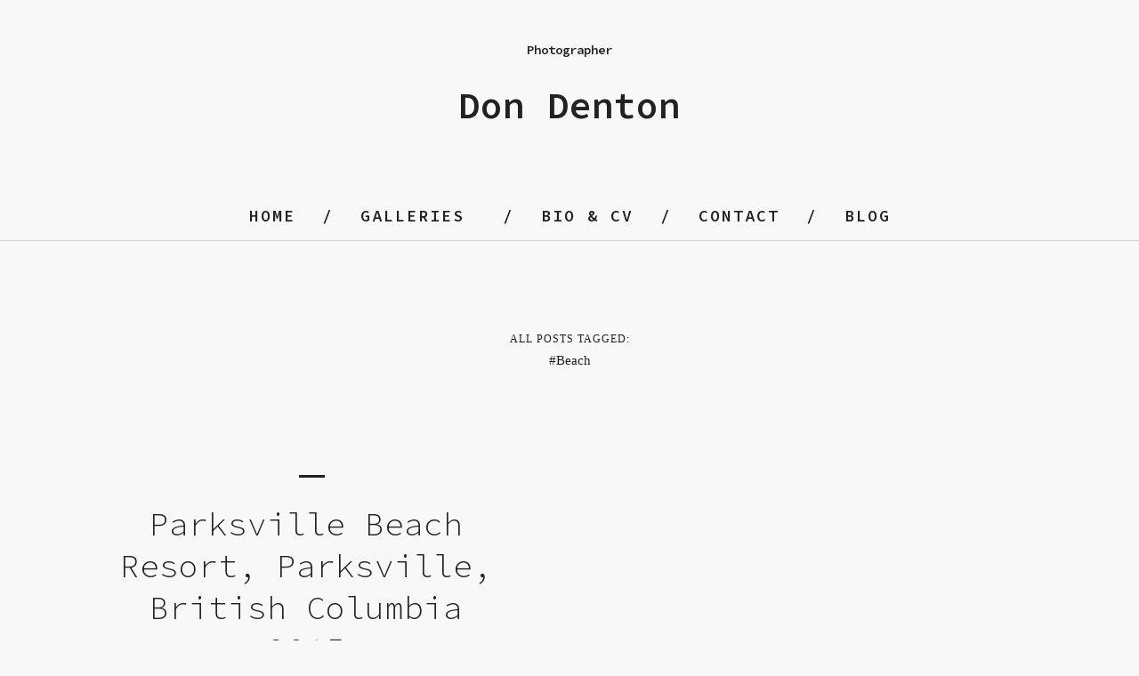

--- FILE ---
content_type: text/css
request_url: https://dondenton.ca/wp-content/themes/blackwalnut/style.css?ver=20150206
body_size: 74866
content:
/*
Theme Name: Black Walnut
Theme URI: https://www.elmastudio.de/en/themes/blackwalnut/
Author: Elmastudio
Author URI: https://www.elmastudio.de/en/
Description: Black Walnut is a fresh, responsive, minimal Business WordPress theme. The page templates for the front page, an About page, a Menu, Testimonials and Contact page as well as the beautiful, minimal two-column blog layout make Black Walnut the perfect little theme for small businesses like cafés, restaurants, yoga schools or freelancer businesses.
Version: 1.0.5
License: GNU General Public License v2 or later
License URI: https://www.gnu.org/licenses/gpl-2.0.html
Tags: one-column, two-columns, custom-background, custom-header, custom-menu, editor-style, featured-images, sticky-post, translation-ready
Text Domain: blackwalnut
*/

/*--------------------------------------------------------------
Table of Contents:
----------------------------------------------------------------
1.0  - Reset
2.0  - General Styles
3.0  - Links + Colors
4.0  - Header
5.0  - Posts
	5.1 - Single Posts
	5.2 - Comments
6.0  - Pagination + Infinite Scroll
7.0  - Standard, Centered and Full-Width Page
8.0  - Archives / Search Results / 404
9.0  - Front Page Templates
10.0 - Menu Page Template & Testimonials Page
11.0 - Widgets
12.0 - Footer
13.0 - Plugins + Jetpack Styles
14.0 - Shortcodes
15.0 - Editor Blocks
16.0 - Media Queries

--------------------------------------------------------------*/


/*-----------------------------------------------------------------------------------*/
/*	1.0 Reset
/*-----------------------------------------------------------------------------------*/
html, body, div, span, applet, object, iframe, h1, h2, h3, h4, h5, h6, p, blockquote, pre, a, abbr, acronym, address, big, cite, code, del, dfn, em, img, ins, kbd, q, s, samp, small, strike, strong, sub, sup, tt, var, b, u, i, center, dl, dt, dd, ol, ul, li, fieldset, form, label, legend, table, caption, tbody, tfoot, thead, tr, th, td, article, aside, canvas, details, embed, figure, figcaption, footer, header, hgroup, menu, nav, output, ruby, section, summary, time, mark, audio, video {margin: 0; padding: 0; border: 0; font-size: 100%; vertical-align: baseline;}
article, aside, details, figcaption, figure, footer, header, hgroup, nav, section { display: block; }
audio, canvas, video { display: inline-block; *display: inline; *zoom: 1; }
audio:not([controls]) { display: none; }
[hidden] { display: none; }
html { font-size: 100%; overflow-y: scroll; -webkit-text-size-adjust: 100%; -ms-text-size-adjust: 100%; }
figure { margin: 10% 0; }
figcaption { text-align: center; }
img { border: 0; -ms-interpolation-mode: bicubic;}
a:hover, a:active, a:focus { outline: none; -moz-outline-style: none;}
input {-webkit-border-radius:0; border-radius:0;}
::-webkit-input-placeholder {color: #222222;}
:-moz-placeholder {color: #222222;}
::-moz-placeholder {color: #222222;}
:-ms-input-placeholder {color: #222222;}
*, *:before, *:after {-webkit-box-sizing: border-box; -moz-box-sizing: border-box; box-sizing: border-box;}
::selection {background: #d1eded; /* WebKit/Blink Browsers */}
::-moz-selection {background: #d1eded; /* Gecko Browsers */}

/* Clearfix */
.clearfix:after, .sharedaddy:after {clear:both; content:' '; display:block; font-size:0; line-height:0; visibility:hidden; width:0; height:0; }
.cf:before, .cf:after {content: " "; /* 1 */ display: table; /* 2 */}
.cf:after {clear: both;}
/**
 * For IE 6/7 only
 * Include this rule to trigger hasLayout and contain floats.
 */
.cf {*zoom: 1;}


/*-----------------------------------------------------------------------------------*/
/*	2.0 General Styles
/*-----------------------------------------------------------------------------------*/
body {
	display: block;
	font-family: 'Times New Roman', Georgia, serif;
	color: #222222;
	background: #f8f8f8;
}
.wrap-all {
	position: relative;
	opacity: 0;
}
#masthead {
	position: relative;
	margin: 0 auto;
	max-width: 1200px;
	padding: 60px 0 0;
}
.main-container {
	padding: 50px 15px 80px;
	border-bottom: 1px solid rgba(0, 0, 0, 0.15);
}
#primary {
	margin: 0 auto;
	max-width: 1200px;
	clear: both;
}


/* --- Fonts --- */
.entry-content h1,
.entry-content h2,
.entry-content h3,
.entry-content h4,
.entry-content h5,
.entry-content h6,
.site-branding h1.site-title,
.site-branding p.site-title,
.entry-header h1.entry-title,
.entry-header h2.entry-title,
p.site-description,
#site-nav,
.nav-wrap,
#infinite-handle span,
.comment-details .comment-author,
#comments #respond,
input[type="button"],
input[type="submit"],
.front-one-slogan,
.front-two-slogan,
.bw-custom-page .entry-content h2,
.bw-custom-page .entry-content h3,
blockquote cite,
.contact-form label,
.entry-content blockquote.big,
.entry-content p.pull-left,
.entry-content p.pull-right {
	font-family: 'Source Code Pro', mono;
}
.entry-details,
#comments h3.comments-title,
.comment-time,
.comment-edit,
#comments .nopassword,
#comments p.nocomments,
.bw-custom-page .entry-content p.intro {
	font-family: 'Playfair Display', serif;
}
.entry-details,
#comments h3.comments-title,
.bw-custom-page .entry-content p.intro,
.bw-menu .entry-content h3 {
	font-size: 14px;
	font-size: 0.875rem;
	text-transform: uppercase;
	letter-spacing: 2px;
}
.entry-details,
#comments h3.comments-title,
.bw-custom-page .entry-content p.intro {
	font-style: italic;
}
.comment-details .comment-time,
.comment-details .comment-edit,
#comments .nopassword,
#comments p.nocomments {
	font-style: italic;
	text-transform: uppercase;
	letter-spacing: 2px;
}

/* --- Headings --- */
h1, h2, h3, h4, h5, h6 {
	font-weight: normal;
}
h1 {
	margin: 46px 0 15px;
	font-size: 22px;
	font-size:  1.375rem;
}
h2 {
	margin: 46px 0 12px;
	font-size: 22px;
	font-size: 1.375rem;
	line-height: 1.35;
}
h3 {
	margin: 38px 0 10px;
	font-size: 20px;
	font-size: 1.25rem;
	line-height: 1.4;
}
h4 {
	margin: 30px 0 10px;
	font-size: 18px;
	font-size: 1.125rem;
	line-height: 1.4;
}
h5 {
	margin: 24px 0 8px;
	font-size: 16px;
	font-size: 1rem;
}
h6 {
	margin: 24px 0 8px;
	font-size: 14px;
	font-size: 0.875rem;
}

/* --- Text Elements --- */
h1, h2, h3, h4, h5, h6,
.entry-content,
.page-content,
.comment-content {
	word-wrap: break-word;
}
.entry-content p,
.entry-content p.standard-text,
.entry-content ul,
.entry-content ol,
#comments .comment-text p,
#comments .comment-reply,
.wide-content,
.intro-wrap {
	font-size: 15px;
	font-size: 0.9375rem;
	line-height: 2.2;
}
p {
	margin-bottom: 24px;
}
.entry-content p:last-child {
	margin-bottom: 0;
}
.entry-content blockquote p:last-child  {
	margin-bottom: 24px;
}
ul, ol {
	margin: 0 0 24px 0;
	padding-left: 40px;
	list-style-position: inside;
}
.blog .post .entry-content ul,
.blog .post .entry-content ol {
	text-align: left;
}
ul {
	list-style: square;
}
ol {
	list-style: decimal;
}
li > ul,
li > ol {
	margin-bottom: 0;
	margin-left: 0;
}
.entry-content ul,
.entry-content ol {
	padding-left: 50px;
}
.entry-content ul li,
.entry-content ol li,
#comments ul li,
#comments ol li  {
	margin-bottom: 4px;
	list-style-position: outside;
}
.entry-content ul ul li:last-child,
.entry-content ol ol li:last-child,
#comments ul ul li:last-child,
#comments ol ol li:last-child {
	margin-bottom: 0;
}
.entry-content ul ul,
.entry-content ol ol,
#comments ul ul,
#comments ol ol {
	padding-left: 25px;
}
b, strong {
	font-weight: bold;
}
dfn, em, i {
	font-style: italic;
}
s, strike, del {
	text-decoration: line-through;
}
address {
	margin: 0 0 24px;
	font-size: 16px;
	font-size: 1rem;
	line-height: 1.6;
}
pre {
	max-width: 100%;
	margin-bottom: 24px;
	padding: 20px;
	overflow: auto;
	background: #ededed;
	font-family:  Consolas, Monaco, monospace;
	font-size: 12px;
	font-size: 0.75rem;
	line-height: 1.7;
	text-align: left;
	color: #555;
}
code, kbd, tt, var {
	font-family: Consolas, Monaco, monospace;
	font-size: 13px;
	font-size: 0.8125rem;
}
abbr, acronym {
	border-bottom: 1px dotted #666;
	cursor: help;
}
mark, ins {
	background: #d1eded;
	text-decoration: none;
}
sup,
sub {
	position: relative;
	vertical-align: baseline;
	height: 0;
	font-size: 75%;
	line-height: 0;
}
sup {
	bottom: 1ex;
}
sub {
	top: .5ex;
}
small {
	font-size: 75%;
}
big {
	font-size: 125%;
}
figure {
	margin: 0;
}
img {
	max-width: 100%; /* Adhere to container width. */
	height: auto; /* Make sure images are scaled correctly. */
}
dl {
	text-align: left;
}
dt {
	padding-bottom: 4px;
	font-weight: bold;
}
dd {
	margin: 0 0 20px;
}
dl dt {
	font-weight: bold;
	color: #162626;
}
dl dd {
	margin: 0 0 20px;
	font-size: 15px;
	font-size: 0.9375rem;
	line-height:1.6;
}
.wp-smiley {
	border: 0;
	margin-bottom: 0;
	margin-top: 0;
	padding: 0;
}

/* --- Tables --- */
table {
	width: 100%;
	margin: 0 0 40px;
	border-collapse: collapse;
	border-spacing: 0;
	border-bottom: 1px solid #ccc;
	line-height: 2;
	font-size: 15px;
	font-size: 0.9375rem;
	text-align: left;
}
table td {
	padding: 6px 6px 6px 0;
	border-top: 1px solid #ccc;
}
table caption {
	margin: 40px 0;
}
table th {
	padding: 6px 6px 6px 0;
	text-align:left;
	font-weight: bold;
}

/* --- after / before --- */
.single-post .entry-header .entry-comments:before,
.entry-edit:before,
#comments ul.comment-meta a.comment-edit-link:before {
	display: inline;
	content: '\2014';
	padding: 0 2px 0 0;
}

/* --- Alignment --- */
.alignleft,
.alignright {
	display: block;
}
.alignleft {
	margin: 5px 45px 5px 0;
	float: left;
}
.alignright {
	margin: 5px 0 0 30px;
	float: right;
}
.aligncenter {
	display: block;
	margin-left: auto;
	margin-right: auto;
	clear: both;
}
img.alignleft,
img.alignright {
	margin-top:10px;
	margin-bottom:20px;
}

/* --- Forms --- */
input,
textarea {
	padding: 5px 2%;
	border: 1px solid #ccc;
	background: #fff;
	color: #222;
	font-family: 'Times New Roman', Georgia, serif;
	font-size: 15px;
	font-size: 0.9375rem;
	line-height: 1.8;
}
form label {
	display: inline-block;
	margin: 0 0 4px;
	font-size: 14px;
	font-size: 0.875rem;
	font-weight: 600;
}
input:focus,
input:active,
textarea:focus,
textarea:active {
	border: 1px solid #222;
	outline: none;
}

/* --- Buttons --- */
input[type="button"],
input[type="submit"] {
	margin: 25px 0 10px;
	padding: 9px 20px;
	background: #222;
	color: #cbcbcb;
	border: none;
	font-size: 14px;
	font-size: 0.875rem;
	text-transform: uppercase;
	letter-spacing: 2px;
	cursor: pointer;
	-webkit-appearance: none;
}
input[type="button"]:hover,
input[type="submit"]:hover,
.widget_blog_subscription input[type="submit"]:hover {
	background: #222;
}


/*-----------------------------------------------------------------------------------*/
/*	3.0 Links + Colors
/*-----------------------------------------------------------------------------------*/
a {
	color: #222222;
	text-decoration: none;
}
.entry-content a,
.comment-details .comment-author a,
#colophon a:hover,
#colophon .textwidget a,
.intro-wrap a,
.more-info-btn span,
a.comment-reply-link,
.front-two-slogan a {
	border-bottom: 1px solid #222222;
}
.entry-content a:hover,
.comment-details .comment-author a:hover,
#colophon .textwidget a:hover,
.intro-wrap a:hover,
.entry-content .blue a:hover,
.entry-content .red a:hover,
.entry-content .green a:hover,
.more-info-btn:hover span,
a.comment-reply-link:hover {
	border-bottom: 1px solid rgba(0, 0, 0, 0.15);
}
#colophon .menu-social-one-container a:hover,
#colophon .menu-social-two-container a:hover,
#colophon .menu-social-three-container a:hover {
	border-bottom: none;
}
.entry-header a,
.front-two-slogan a,
.front-one-slogan p a,
h1 a,
h2 a,
h3 a {
	color: #222222;
}
.front-two-slogan a:hover {
	opacity: 0.5;
}

/* --- Special Font Colors --- */
.blue {color: #35a8c7;}
.green {color: #76a35b;}
.red {color: #d85c56;}
.entry-content .blue a {color: #35a8c7; border-bottom: 1px solid #35a8c7;}
.entry-content .green a {color: #76a35b; border-bottom: 1px solid #35a8c7;}
.entry-content .red a {color: #d85c56; border-bottom: 1px solid #d85c56;}


/*-----------------------------------------------------------------------------------*/
/*	4.0 Header
/*-----------------------------------------------------------------------------------*/
.site-branding-wrap {
	padding: 0 15px;
}
.site-branding {
	margin: 0 auto;
	max-width: 350px;
	text-align: center;
	word-break: break-word;
	-ms-word-break: break-all;
		-webkit-hyphens: auto;
			 -moz-hyphens: auto;
				-ms-hyphens: auto;
						hyphens: auto;
}
.site-branding h1.site-title,
.site-branding p.site-title {
	display: inline-block;
	margin: 0;
	padding: 0;
	font-weight: 600;
}
.site-branding p.site-title,
.site-branding h1.site-title {
	font-size: 54px;
	line-height: 1.05;
}
.site-branding p.site-title a,
.site-branding h1.site-title a {
	color: #222;
}
p.site-description {
	margin: 0;
	padding: 0 0 15px;
	font-size: 14px;
	font-size: 0.875rem;
	line-height: 1.6;
	font-weight: 600;
	display: block;
}

/* --- Custom Logo --- */
.title-logo {
	padding: 17px 0 0 0;
}

/* --- Mobile Menu --- */
#mobilenav-open,
#mobilenav-close {
	display: block;
	position: absolute;
	width: 35px;
	height: 35px;
	background: #222;
	cursor: pointer;
}
#mobilenav-open {
	top: 15px;
	right: 15px;
}
#mobilenav-close {
	top: 0;
	right: 0;
	width: 40px;
	height: 40px;
}
#mobilenav-open span,
#mobilenav-close span {
	display: none;
}
#mobilenav-open:after,
#mobilenav-close:after {
	position: absolute;
	top: 0;
	left: 0;
	right: 0;
	display: inline-block;
	-webkit-font-smoothing: antialiased;
	font: normal 18px/1 'Genericons';
	line-height: 1;
	color: #fff;
	vertical-align: top;
	width: 100%;
	text-align: center;
}
#mobilenav-open:after {
	content: '\f419';
	padding: 8px 0 0 0;
}
#mobilenav-close:after {
	content: '\f406';
	padding: 13px 5px 0 0;
}

/* --- Main Menu + Header Top Menu --- */
.sticky-element .sticky-anchor {
	display: none !important;
}
#site-nav {
	display: none;
	background: #222;
	width: 290px;
	margin: 0 15px;
	padding: 45px 0 12px;
	border-bottom: 1px solid rgba(0, 0, 0, 0.15);
	position: absolute;
	top:15px;
	right: 0;
	z-index: 100000;
	text-align: center;
}
.nav-open #site-nav {
	display: block;
}
.front-two-wrap.cf {
	z-index: 100;
}
#site-nav ul {
	list-style: none;
	display: block;
	padding: 0;
	margin: 0;
}
#site-nav ul ul {
	margin: 12px 0;
	padding: 10px 0;
	background: #333;
}
#site-nav ul ul ul {
	margin: 0;
	padding: 0;
}
#site-nav ul li {
	display: block;
	padding: 0;
	font-size: 14px;
	font-size: 0.875rem;
	line-height: 1.4;
	text-transform: uppercase;
	letter-spacing: 2px;
}
#site-nav ul li a {
	display: block;
	color: #ccc;
	padding: 12px 10px;
}
#site-nav ul li a:hover {
	color: #fff;
}
#site-nav ul ul li a {
	padding: 6px 10px;
}
#site-nav ul ul li {
	text-transform: none;
	letter-spacing: 0;
}

/* --- Main Nav Search --- */
label.screen-reader-text,
input#searchsubmit {
	display: none;
}
.searchbox {
	height: 53px;
	border-top: 1px solid rgba(0, 0, 0, 0.15);
}
.searchbox input.search-field {
	width: 100%;
	height: 53px;
	font-size: 14px;
	font-size: 0.875rem;
	line-height: 1.4;
}
.searchbox input.search-field,
.searchbox input.search-field:hover,
.searchbox input.search-field:active,
.searchbox input.search-field:focus {
	background: #f2f2f2;
	border: none;
}


/*-----------------------------------------------------------------------------------*/
/*	5.0 Posts
/*-----------------------------------------------------------------------------------*/
.site-content .post {
	position: relative;
	display: block;
	max-width: 100%;
	padding-bottom: 80px;
}
.site-content .post:before {
	content: "\00a0";
	position: absolute;
	width: 7%;
	height: 3px;
	line-height: 1px;
	border-top: 3px solid #222;
	top: 0;
	left: 47.5%;
	z-index: 1;
}
.site-content .entry-thumbnail img.wp-post-img {
	line-height: 0;
}
.sticky {
}
.blog .post .entry-content,
.archive .post .entry-content {
	text-align: center;
}

/* --- Post Thumbnails --- */
.entry-thumbnail {
	padding-bottom: 32px;
	line-height: 0;
}

/* --- Post Header --- */
.site-content .entry-header {
	display: block;
	text-align: center;
	padding: 32px 0 38px;
}
.single-format-quote .format-quote .entry-header {
	padding-bottom: 38px;
}
.entry-header h1.entry-title,
.entry-header h2.entry-title,
.bw-custom-page .entry-content h2 {
	display: block;
	margin: 0;
	padding: 0;
	font-size: 24px;
	font-size: 1.5rem;
	line-height: 1.32;
	font-weight: 300;
	word-wrap: break-word;
}

/* --- Post Details + Post Meta --- */
.entry-details {
	display: block;
	position: relative;
	padding: 10px 0 0 0;
}
.entry-date,
.entry-comments,
.entry-edit {
	display: inline-block;
}

/* --- Post Pagination --- */
.page-link {
	display: block;
	padding: 15px 0;
	clear: both;
	font-size: 14px;
	font-size: 0.875rem;
	word-spacing:18px;
}
.page-link a {
	display: inline-block;
	text-decoration: none;
	margin-bottom: 8px;
}


/*-----------------------------------------------------------------------------------*/
/*	5.1 Single Posts
/*-----------------------------------------------------------------------------------*/

.single-post .site-content .post,
.page-template-default .site-content .page,
.bw-contact .site-content .page,
.error404 .site-content .page {
	padding: 0;
}
.single-post .site-content .post:before,
.bw-contact .site-content .page:before,
.error404 .site-content .page:before {
	left: 0;
}
.single-post .site-content .entry-header,
.bw-contact .site-content .entry-header,
.error404 .site-content .entry-header {
	text-align: left;
	padding: 32px 0 70px;
}

.content-wrap {
	max-width: 1200px;
	margin: 0 auto;
}

/* --- Typography --- */
.single-post .entry-content p,
.single-post .entry-content p.standard-text,
.single-post .entry-content ul,
.single-post .entry-content ol,
.page .entry-content p,
.page .entry-content ul,
.page .entry-content ol {
	font-size: 16px;
	font-size: 1rem;
	line-height: 2.06;
}
p.justify {
	text-align: justify;
}
.entry-content blockquote {
	position: relative;
	text-align: center;
	margin: 30px 0;
}
.single-post .entry-content blockquote {
	text-align: left;
}
.format-quote .entry-content blockquote {
	margin: 0;
}
.entry-content blockquote p,
.single-post .entry-content blockquote p,
blockquote.quote-text p {
	font-size: 20px;
	font-size: 1.25rem;
	line-height: 1.9;
	font-style: normal;
}
blockquote.quote-text p {
	margin: 0;
	line-height: 1.7;
}
.entry-content blockquote cite,
#comments blockquote cite,
blockquote.quote-text cite {
	font-size: 14px;
	font-size: 0.875rem;
	font-style: normal;
	display: block;
	padding-top: 20px;
	text-transform: uppercase;
	letter-spacing: 2px;
}
blockquote.quote-text cite {
	padding-top: 8px;
	font-size: 12px;
	font-size: 0.75rem;
}
.entry-content blockquote.big {
	max-width: 500px;
	margin-left: auto;
	margin-right: auto;
	padding: 30px 0 6px;
}
.entry-content blockquote.big p {
	font-style: normal;
	font-weight: 300;
	line-height: 1.8;
	text-align: center;
}
.entry-content blockquote.big cite {
	font-weight: normal;
}
.post .entry-content blockquote.big p {
	font-size: 20px;
	font-size: 1.25rem;
}
.page .entry-content blockquote.big p {
	font-size: 22px;
	font-size: 1.375rem;
}
.entry-content p.pull-left,
.entry-content p.pull-right {
	margin-bottom: 24px;
	font-size: 15px;
	font-size: 0.9375rem;
	line-height: 1.8;
}
.entry-content p.pull-right {
	text-align: right;
}
.entry-content p.note {
	max-width: 780px;
	margin: 0 auto;
	text-align: center;
}
.entry-content p.intro {
	font-size: 18px;
	font-size: 1.125rem;
	line-height: 1.75;
}
.bw-centered .entry-content p.intro {
	font-size: 20px;
	font-size: 1.25rem;
	line-height: 1.8;
}
.uppercase {
	text-transform: uppercase;
	letter-spacing: 2px;
}

/* --- Images / Video --- */
img {
	max-width: 100%;
	height: auto;
}
a[rel~="attachment"],
a[href$=jpg],
a[href$=jpeg],
a[href$=jpe],
a[href$=png],
a[href$=gif]{
		border-bottom: none !important;
}
img.wp-post-image {
	padding: 0;
}
img.img-border {
	max-width:98.1%;
	padding:5px;
	background:#fff;
	border:1px solid rgba(0, 0, 0, 0.15);
}
.widget img {
	max-width:100%;
	height:auto;
}
.wp-caption.alignnone {
	margin: 0;
}
.wp-caption {
	max-width: 100%;
}
img#wpstats {
	display: none;
}
.entry-content .wp-caption {
	padding: 0 0 24px;
}
.format-image .entry-content .wp-caption {
	padding: 0;
}
.wp-caption-text,
.widget p.wp-caption-text,
gallery .gallery-item .gallery-caption,
.single .gallery .gallery-item .gallery-caption {
	padding: 15px 2px 0;
	font-size: 15px;
	font-size: 0.9375rem;
	line-height: 1.35;
	font-style: italic;
	text-align: center;
}
.entry-content p.wp-caption-text {
	padding-top: 20px;
}
.entry-content .alignleft p.wp-caption-text {
	text-align: left;
}
.entry-content .alignright p.wp-caption-text {
	text-align: right;
	margin-right: 6px;
}
embed,
iframe,
object,
video {
	max-width:100%;
}
.entry-content .twitter-tweet-rendered {
	max-width: 100% !important; /* Override the Twitter embed fixed width */
}

/* --- Image Galleries --- */
.gallery {
	clear: both;
	overflow: hidden;
}
.gallery .gallery-item {
	float: left;
	margin-top: 0;
	margin-bottom: 6px;
	text-align: center;
	width: 33.3%;
}
.gallery .gallery-item a {
	border-bottom: none;
}
.gallery-columns-2 .gallery-item {
	width: 50%;
}
.gallery-columns-2 .gallery-item:nth-of-type(odd),
.gallery-columns-3 .gallery-item:nth-of-type(3n+1) {
	padding-right: 1.4%;
}
.gallery-columns-2 .gallery-item:nth-of-type(even),
.gallery-columns-3 .gallery-item:nth-of-type(3n+3) {
	padding-left: 1.4%;
}
.gallery-columns-3 .gallery-item:nth-of-type(3n+2) {
	padding-left: 0.7%;
	padding-right: 0.7%;
}
.gallery-columns-4 .gallery-item {
	width: 25%;
}
.gallery-columns-5 .gallery-item {
	width: 20%;
}
.gallery-columns-6 .gallery-item {
	width: 16.6%;
}
.gallery-columns-7 .gallery-item {
	width: 14%;
}
.gallery-columns-8 .gallery-item {
	width: 12.5%;
}
.gallery-columns-9 .gallery-item {
	width: 11%;
}
.gallery-columns-2 .attachment-medium {
	max-width: 92%;
	height: auto;
}
.gallery-columns-4 .attachment-thumbnail,
.gallery-columns-5 .attachment-thumbnail,
.gallery-columns-6 .attachment-thumbnail {
	max-width: 93%;
	height: auto;
}
.gallery-columns-7 .attachment-thumbnail,
.gallery-columns-8 .attachment-thumbnail,
.gallery-columns-9 .attachment-thumbnail {
	max-width: 94%;
	height: auto;
}
.gallery dl, .gallery dt {
	margin: 0;
}
.gallery br+br {
	display: none;
}
.gallery .gallery-item img {
	width: 100%;
	height: auto;
}
.gallery .gallery-item .gallery-caption {
	display: none;
	margin: 2px 2px 24px;
	padding: 0;
}
.single .gallery .gallery-item .gallery-caption {
	display: block;
}

/* --- Entry Meta --- */
.single-post .entry-meta {
	margin-top: 60px;
	padding-top: 50px;
	border-top: 1px solid rgba(0, 0, 0, 0.15);
	clear: both;
}
.entry-cats,
.entry-tags {
	width: 50%;
	float: left;
	display: inline-block;
	padding: 0 0 50px;
	font-size: 15px;
	font-size: 0.9375rem;
}
.entry-cats span,
.entry-tags span {
	display: block;
	padding: 0 0 15px;
	font-size: 12px;
	font-size: 0.75rem;
	text-transform: uppercase;
	letter-spacing: 2px;
}
.entry-cats a,
.entry-tags a {
	padding: 0 3px 0 0;
}
.entry-cats a:before,
.entry-tags a:before,
.archive-header h1.archive-title span:before {
	display: inline;
	content: '\0023';
	padding: 0;
	-webkit-font-smoothing: antialiased;
	vertical-align: top;
}

/* --- Author Box --- */
.single-post .authorbox {
	position: relative;
	border-top: 1px solid rgba(0, 0, 0, 0.15);
	padding: 55px 0;
	font-size: 15px;
	font-size: 0.9375rem;
	line-height: 2.2;
	clear: both;
}
.authorbox .author-info img.avatar {
	width: 45px;
	height: 45px;
	margin: 3px 20px 0 0;
	float: left;
}
.authorbox h3.author-name {
	margin: 0;
	padding: 0 0 5px;
	font-family: 'Times New Roman', Georgia, serif;
	font-size: 15px;
	font-size: 0.9375rem;
	font-weight: bold;
}
.authorbox p.author-description {
	margin: 0 0 0 65px;
}


/*-----------------------------------------------------------------------------------*/
/*	5.2 Comments
/*-----------------------------------------------------------------------------------*/
.comments-container {
	display: block;
	clear: both;
	float: none;
	border-top: 1px solid rgba(0, 0, 0, 0.15);
}
#comments,
#disqus_thread {
	position: relative;
	max-width: 100%;
	margin: 0 auto;
	padding: 55px 0 0 0;
}
#comments h3.comments-title,
#comments ol.commentlist,
#comments #respond {
	width: 100%;
}
#comments li.comment,
#comments li.pingback {
	overflow:hidden;
	margin: 0 0 77px;
	padding: 0;
}
#comments li.comment:last-of-type,
#comments li.pingback:last-of-type {
	margin: 0;
}
#comments li.comment ul.children {
	margin: 33px 0 0;
}
#comments .children .comment:last-child {
	margin: 0;
}
#comments h3.comments-title {
	margin: 0;
	padding: 0 0 50px;
}
#comments h3.comments-title span a {
	display: none;
	margin: 5px 0 0 0;
	font-size: 12px;
	font-size: 0.75rem;
	float: right;
	font-weight: normal;
}
#comments ol.commentlist {
		list-style: none;
		margin: 0;
		padding: 0;
}
.site-content ol.commentlist li {
	display: block;
	margin: 0;
	padding: 0;
}
#comments ul.children {
	margin: 0;
	padding: 0;
}

/* --- Comment Content --- */
#comments .comment-avatar {
	margin: 0;
	padding: 0 10px 0 0;
	line-height: 0;
	display: block;
	float: left;
}
#comments .comment-avatar img.avatar {
	width: 40px;
	height: 40px;
	margin:  0;
}
#comments .comment-details {
	position: relative;
	display: block;
	margin: 0;
}
.comment-details .comment-author {
	font-size: 14px;
	font-size: 0.875rem;
	line-height: 1.3;
	display: block;
	padding-bottom: 5px;
	font-weight: 600;
}
.comment-details .comment-time,
.comment-details .comment-edit {
	display: inline;
	font-size: 12px;
	font-size: 0.75rem;
}
.comment-details .comment-edit {
	padding-left: 5px;
}
#comments .comment-text {
	margin: 0;
	padding: 8px 0 0 0;
}
#comments .comment-text p {
	margin: 0 0 20px;
	padding: 0;
}
#comments .comment-text p:last-child {
	margin: 0;
}
#comments .comment-reply {
	position: relative;
	clear: both;
}
#comments p.comment-awaiting-moderation {
	display: inline-block;
	margin: 0 0 24px;
	padding: 1px 2px;
	background: #d6fce2;
	font-size: 13px;
	font-size: 0.8125rem;
	font-style: italic;
}
.bypostauthor {
}

/* --- Pingbacks --- */
#comments ol li.pingback span {
	font-size: 16px;
	font-size: 1rem;
	font-weight: bold;
}
#comments ol li.pingback p {
	margin:0;
}
#comments ol li.pingback a {
	font-size: 14px;
	font-size: 0.875rem;
	font-weight: normal;
}
#comments .pingback p.pingback-edit a {
	font-size: 12px;
	font-size: 0.75rem;
}

/* --- No Comments Info --- */
#comments .nopassword,
#comments p.nocomments {
	position: relative;
	margin: 30px 0 0;
	padding: 0;
	font-size: 12px;
	font-size: 0.75rem;
}

/* Comments Reply */
#comments #respond {
	margin: 0;
	padding: 40px 0 0;
	overflow: hidden;
	text-align: left;
}
#comments ol.commentlist #respond {
	margin: 0;
	padding-left: 0;
	padding-right: 0;
}
#comments #respond h3#reply-title {
	margin: 0;
	font-size: 14px;
	font-size: 0.875rem;
	text-transform: uppercase;
	font-weight: 600;
}
#comments #respond p.comment-notes,
#comments #respond p.logged-in-as {
	margin: 0 0 12px;
	padding: 5px 0 0;
	font-size: 12px;
	font-size: 0.75rem;
	font-weight: 600;
}
#respond a#cancel-comment-reply-link {
	margin: 2px 0 0 0;
	float:  right;
	font-size: 12px;
	font-size: 0.75rem;
	text-transform: none;
	font-weight: 600;
}
#commentform p.comment-form-author,
#commentform p.comment-form-email,
#commentform p.comment-form-url,
#commentform p.comment-form-comment {
	margin:0;
	padding: 15px 0 0;
}
#commentform p.comment-form-author,
#commentform p.comment-form-email,
#commentform p.comment-form-url,
#commentform p.comment-form-comment,
.contact-form div {
	float: none;
	clear: both;
	width: 100%;
}
#commentform p.form-allowed-tags {
	display: none;
}
#commentform input#author,
#commentform input#email,
#commentform input#url {
	display: block;
	width: 100%;
	padding: 7px 2%;
	font-size: 15px;
	font-size: 0.9375rem;
	line-height: 1.6;
	-webkit-appearance: none;
	outline-color: transparent;
	outline-style: none;
}
#commentform textarea#comment {
	width:100%;
}
#commentform p.form-submit {
	margin:0 0 8px;
	clear: both;
}
#commentform .comment-form-cookies-consent {
	padding-top: 20px;
}
.comment-form-cookies-consent label {
	display: inline;
	font-size: 12px;
	font-size: 0.75rem;
	font-weight: 600;
}
#wp-comment-cookies-consent {
	margin-right: 6px;
}
/*-----------------------------------------------------------------------------------*/
/*	6.0 Pagination + Infinite Scroll
/*-----------------------------------------------------------------------------------*/
.nav-wrap,
#infinite-handle {
	display: block;
	overflow: hidden;
	clear: both;
	margin: 0 auto;
	padding: 0;
	text-align: center;
	font-size: 16px;
	font-size: 1rem;
	text-transform: uppercase;
	letter-spacing: 2px;
}
#nav-below,
#nav-single,
#nav-comments {
	overflow: hidden;
	display: inline-block;
}
#nav-below {
	max-width: 400px;
}
#nav-comments {
	padding: 85px 0 0;
}
.nav-previous,
.nav-next {
	width: 180px;
}
.nav-next {
	margin: 0 0 0 10px;
	text-align: left;
	float: right;
}
.nav-previous {
	margin: 0 10px 0 0;
	text-align: right;
	float: left;
}
.nav-previous a,
.previous-image a {
	display: inline-block;
}
.separator {
	float: left;
	letter-spacing: 0;
}

.single-post .nav-wrap {
	padding: 60px 0 0 0;
}
.single-post .nav-previous,
.single-post .nav-next {
	width: auto;
}


/*-----------------------------------------------------------------------------------*/
/*	7.0 Standard, Centered and Full-Width Page
/*-----------------------------------------------------------------------------------*/
.site-content .page {
	position: relative;
}
.bw-centered .site-content .page {
	margin-left: auto;
	margin-right: auto;
	max-width: 780px;
	text-align: center;
}
.site-content .page:before,
.bw-custom-page .entry-content h2:before {
	content: "\00a0";
	position: absolute;
	width: 30px;
	height: 3px;
	line-height: 1px;
	border-top: 3px solid #222;
	top: 0;
	left: 48.7%;
	z-index: 1;
}
.page-template-default .site-content .entry-header {
	text-align: left;
}
.page-template-default .site-content .page:before {
	left: 0;
}
.page .comments-container {
	margin-top: 120px;
}


.template-fullwidth #comments {
	max-width: 650px;
}
.page .edit-link {
	display: block;
	padding: 24px 0 60px;
}
.bw-fullwidth .page .edit-link,
.bw-custom-page .page .edit-link {
	text-align: center;
}



/*-----------------------------------------------------------------------------------*/
/*	8.0 Archives / Search Results / 404
/*-----------------------------------------------------------------------------------*/
.archive-header {
	padding: 0 0 80px;
	display: block;
	text-align: center;
}
.archive-header h1.archive-title {
	margin: 0;
	font-size: 12px;
	font-size: 0.75rem;
	text-transform: uppercase;
	letter-spacing: 1px;
}
.archive-header h1.archive-title span {
	font-size: 15px;
	font-size: 0.9375rem;
	text-transform: none;
	letter-spacing: 0;
	display: block;
	padding-top: 8px;
}
.archive-header .taxonomy-description p {
	margin: 7px 0 0 0;
	font-size: 12px;
	font-size: 0.75rem;
}
.search-no-results #primary #searchform input#s {
	width: 60%;
}
.search-no-results #primary input#searchsubmit,
.error404 #primary input#searchsubmit {
	display: inline-block;
	padding: 7px 20px;
}
.error404 .site-content .entry-wrap {
	overflow: hidden;
}


/*-----------------------------------------------------------------------------------*/
/*	9.0 Front Page Templates
/*-----------------------------------------------------------------------------------*/

/* --- Front Page - Header --- */
.home.header-big #masthead {
	text-align: center;
}
.home.header-big .site-branding {
	margin: 0 auto;
	text-align: center;
}
.home.header-big .site-branding-wrap {
	padding: 0 0 25px;
	display: block;
}
.home.header-big .site-branding h1.site-title {
	display: block;
	margin: 0;
	padding: 0 60px;
	text-align: center;
}
.home.header-big .site-branding p.site-description {
	display: block;
}
.intro-wrap {
	margin: 0 0 60px;
	padding: 0;
	display: none;
}
.intro-wrap p {
	padding: 0 60px;
}
.intro-wrap p:last-child {
	margin-bottom: 0;
}
.more-info-btn {
	margin: 0 auto 30px;
	padding: 10px;
	display: inline-block;
	cursor: pointer;
}

/* --- Front Page - Big Image --- */
.bw-front #masthead {
	padding-bottom: 50px;
}
.bw-front.header-big #masthead {
	padding-bottom: 0;
}
.bw-front .main-container {
	padding-top: 0;
	padding-bottom: 60px;
}
.front-one-wrap {
	position: relative;
	line-height: 0;
}
.front-one-slogan {
	position: relative;
	max-width: 400px;
	margin: 0 auto;
	padding: 30px 0 0 0;
	font-size: 21px;
	font-size: 1.3125rem;
	font-weight: 300;
	line-height: 1.5;
	text-align: center;
}
.front-one-slogan p a {
	border-bottom: 1px solid #222222;
}
.front-one-wrap a.fp-img-link {
	font-size: 0 !important;
	line-height: 0;
}
.front-one-wrap a.fp-img-link,
.front-two-wrap a.fp-img-link {
	opacity: 1;
	-webkit-transition: all ease-in-out 0.3s;
		 -moz-transition: all ease-in-out 0.3s;
				-o-transition: all ease-in-out 0.3s;
					transition: all ease-in-out 0.3s;
}
.front-one-wrap a.fp-img-link:hover,
.front-two-wrap a.fp-img-link:hover {
	opacity: 0.5;
	-webkit-transition: all ease-in-out 0.3s;
		 -moz-transition: all ease-in-out 0.3s;
				-o-transition: all ease-in-out 0.3s;
					transition: all ease-in-out 0.3s;
}

/* --- Front Page - Four Images --- */
.front-two-wrap .img-container {
	position: relative;
	line-height: 0;
	background: #fff;
}
#img-container-one,
#img-container-two,
#img-container-three {
	margin-bottom: 10px;
}
.front-two-slogan {
	position: absolute;
	bottom: 38px;
	left: 20px;
	max-width: 200px;
	display: block;
	font-size: 13px;
	font-size: 0.8125rem;
	line-height: 1.4;
	text-align: center;
}
.front-two-slogan p:last-child {
	margin-bottom: 0;
}


/*-----------------------------------------------------------------------------------*/
/*	10.0 Menu Page Template & Testimonials Page
/*-----------------------------------------------------------------------------------*/
.bw-custom-page .entry-content {
	text-align: center;
}

/* --- Special Typography Styles --- */
.bw-custom-page .entry-content h2 {
	display: block;
	position: relative;
	padding: 30px 0 0 0;
	margin: 0;
}
.bw-custom-page .entry-content p.intro {
	margin: 0 0 10px;
}
.bw-menu .entry-content h3 {
	display: inline-block;
	margin: 0;
	padding: 0 0 5px;
}
.bw-custom-page .entry-content h4 {
	font-family: 'Times New Roman', Georgia, serif;
	font-size: 15px;
	font-size: 0.9375rem;
	line-height: 2.2;
	font-weight: normal;
	text-transform: uppercase;
	letter-spacing: 2px;
}
.bw-menu .entry-content .three-columns-one h4 {
	margin: 30px 0 8px;
}
.bw-menu .entry-content .two-columns-one h4 {
	margin: 25px 0 8px;
}
.entry-content p span.price {
	font-weight: bold;
	font-style: normal;
}
.entry-content p span.price:before,
.entry-content p span.price:after {
	display: inline;
	content: '\2014';
	-webkit-font-smoothing: antialiased;
	vertical-align: top;
}
.entry-content p span.price:before {
	padding: 0 5px 0 0;
}
.entry-content p span.price:after {
	padding: 0 0 0 5px;
}
.bw-custom-page .entry-content .three-columns-one p,
.bw-custom-page .entry-content .three-columns-two p,
.bw-custom-page .entry-content .four-columns-one p,
.bw-custom-page .entry-content .four-columns-two p,
.bw-custom-page .entry-content .four-columns-three p {
	font-size: 15px;
	font-size: 0.9375rem;
	font-style: italic;
}

/* --- Testimonials --- */
.testimonial {
	display: block;
	clear: both;
	padding: 0 0 70px;
}
.testimonial:last-child {
	padding: 0;
}
.bw-testimonials .entry-content img {
	width: 75px;
	height: 75px;
	margin-bottom: 13px;
}
.bw-testimonials .entry-content h3 {
	position: relative;
	display: block;
	margin: 0 0 20px;
	padding-top: 12px;
	font-size: 18px;
	font-size: 1.125rem;
}
.bw-testimonials .entry-content h3 a {
	border-bottom: none;
}
.bw-testimonials .entry-content h3:before {
	content: "\00a0";
	position: absolute;
	width: 6%;
	height: 2px;
	line-height: 1px;
	border-top: 2px solid #222;
	top: 0;
	left: 47%;
	z-index: 1;
}


/*-----------------------------------------------------------------------------------*/
/* 11.0 Widgets
/*-----------------------------------------------------------------------------------*/
.default-sidebar {
	border-top: 1px solid rgba(0, 0, 0, 0.15);
	margin-top: 80px;
	padding-top: 60px;
	font-size: 15px;
	font-size: 0.9375rem;
	line-height: 2.2;
}
.widget-area .widget {
	clear: both;
	float: none;
	overflow: hidden;
	padding: 0 0 50px;
	text-align: center;
}
.widget-area .widget:last-child {
	padding: 0;
}
.widget h3.widget-title {
	display: block;
	margin: 0 0 8px;
	font-size: 12px;
	font-size: 0.75rem;
	text-transform: uppercase;
	letter-spacing: 2px;
}
.widget-area .widget ul {
	margin: 0;
	padding: 0;
}
.widget-area .widget ul li {
	list-style: none;
}
.widget-area .widget img.resize {
	max-width: 100%;
	height: auto;
}
.widget select,
.widget iframe {
	max-width: 99%;
	margin-left: 1px;
	margin-left: 0.1rem;
}
.wp_widget_tag_cloud div,
.widget_tag_cloud div {
	-ms-word-break: break-all;
		 word-break: break-all;
	 word-break: break-word;
}
.widget_recent_comments a.url {
	font-weight: bold;
}

/* --- Text Widget --- */
.textwidget img {
	margin-bottom: 5px;
}
.textwidget p {
	margin-bottom: 24px;
}
.textwidget p:last-child {
	margin-bottom: 0;
}
.widget p.wp-caption-text {
	margin: 0;
	padding: 8px 2px 24px;
}

/* --- Widget with Lists --- */
.widget_categories ul,
.widget_archive ul,
.widget_pages ul,
.widget_nav_menu ul,
.widget_meta ul,
.widget_recent_entries ul,
.widget_recent_comments ul {
	padding-left: 0;
}
.widget-area .widget_recent_comments ul li {
	padding-bottom: 4px;
}

/* --- RSS Widget --- */
.widget-area .widget_rss ul {
	margin: 0;
	padding: 0;
}
.widget-area .widget_rss ul li {
	padding-bottom: 20px;
}
.widget-area .widget_rss ul li span.rss-date:before {
	content: '\002d';
	display: inline;
	padding: 0 4px 0 2px;
	-webkit-font-smoothing: antialiased;
}
.widget-area .widget_rss ul li .rssSummary {
	padding: 4px 0;
	display: inline-block;
}

/* --- Standard Recent Posts --- */
.widget_recent_entries span.post-date {
	display: block;
}
.widget_recent_entries span.post-date:before {
	content: '\002D';
	display: inline;
	padding: 0 4px 0 0;
	-webkit-font-smoothing: antialiased;
}

/* --- Calendar Widget --- */
.widget_calendar #calendar_wrap {
	position: relative;
}
.widget_calendar #calendar_wrap table {
	width: 98%;
}
.widget_calendar #calendar_wrap a {
	font-weight: bold;
}
.widget_calendar #wp-calendar caption {
	margin: 0 0 15px;
	text-align: left;
	font-weight: bold;
	text-transform: uppercase;
	letter-spacing: 1.5px;
	line-height: 1.2;
}
.widget_calendar table#wp-calendar tr th {
	padding: 2px;
	text-align: center;
	font-weight:bold;
}
.widget_calendar table#wp-calendar tr td {
	padding: 3px 5px;
	border: 1px solid rgba(0, 0, 0, 0.15);
}
.widget_calendar table#wp-calendar tr td#today {
	font-weight:bold;
}
.widget_calendar table#wp-calendar tbody tr td a {
	display: block;
}
.widget_calendar table#wp-calendar tbody tr td a:hover {
	text-decoration: underline;
}

/* --- Search + Jetpack Subscribe Widget --- */
.widget_search,
.jetpack_subscription_widget {
	max-width: 280px;
	margin: 0 auto;
}
.widget_search input.search-field,
.jetpack_subscription_widget #subscribe-email input {
	width: 65%;
	float: left;
	margin-right: 2%;
	padding: 3px 2%;
}
.widget_search input#searchsubmit,
.jetpack_subscription_widget input[type="submit"]  {
	width: 33%;
	float: left;
	margin: 0;
	display: inline-block;
	padding: 7px 15px;
	font-size: 12px;
	font-size: 0.75rem;
}
.jetpack_subscription_widget #subscribe-email input {
	width: 58%;
}
.jetpack_subscription_widget input[type="submit"]  {
	width: 40%;
}

/* --- Black Walnut Social Custom Menu --- */
.menu-social-one-container,
.menu-social-two-container,
.menu-social-three-container {
	display: inline-block;
	overflow: hidden;
	margin: 0;
	padding: 0;
	text-align: center;
}
.menu-social-one-container li,
.menu-social-two-container li,
.menu-social-three-container li {
	display: inline-block;
	margin: 0;
	padding: 0;
	list-style: none;
	width: 37px;
	height: 37px;
}
.menu-social-one-container li a,
.menu-social-two-container li a,
.menu-social-three-container li a  {
	display: block;
	padding: 0;
	margin: 0;
	line-height: 1;
	text-align: center;
	overflow: hidden;
}
.menu-social-one-container li a,
.menu-social-two-container li a,
.menu-social-three-container li a {
	width: 37px;
	height: 37px;
	font-size: 17px;
	font-size: 1.0625rem;
	color: #222;
}
.menu-social-one-container ul li a:before,
.menu-social-two-container ul li a:before,
.menu-social-three-container ul li a:before {
	display: inline-block;
	width: 37px;
	height: 37px;
	-webkit-font-smoothing: antialiased;
	vertical-align: top;
	visibility: visible;
}
.menu-social-one-container .menu li a::before,
.menu-social-two-container .menu li a::before,
.menu-social-three-container .menu li a::before {
	font: normal 18px/1 'Genericons';
	padding: 10px 0 0 0;
	text-align: center;
}
.menu-social-one-container .menu li a::before,
.menu-social-two-container .menu li a::before,
.menu-social-three-container .menu li a::before { content: '\f408';}
.widget_nav_menu .menu li a[href*="codepen.io"]::before {content: '\f216';}
.widget_nav_menu .menu li a[href*="digg.com"]::before {content: '\f221';}
.widget_nav_menu .menu li a[href*="dropbox.com"]::before {content: '\f225';}
.widget_nav_menu .menu li a[href*="facebook.com"]::before {content: '\f204';}
.widget_nav_menu .menu li a[href*="flickr.com"]::before {content: '\f211';}
.widget_nav_menu .menu li a[href*="plus.google.com"]::before {content: '\f218';}
.widget_nav_menu .menu li a[href*="github.com"]::before {content: '\f200';}
.widget_nav_menu .menu li a[href*="instagram.com"]::before {content: '\f215';}
.widget_nav_menu .menu li a[href*="linkedin.com"]::before {content: '\f208';}
.widget_nav_menu .menu li a[href*="pinterest.com"]::before {content: '\f210';}
.widget_nav_menu .menu li a[href*="path.com"]::before {content: '\f219';}
.widget_nav_menu .menu li a[href*="dribbble.com"]::before {content: '\f201';}
.widget_nav_menu .menu li a[href*="polldaddy.com"]::before {content: '\f217';}
.widget_nav_menu .menu li a[href*="getpocket.com"]::before {content: '\f224';}
.widget_nav_menu .menu li a[href*="reddit.com"]::before {content: '\f222';}
.widget_nav_menu .menu li a[href*="skype.com"]::before,
.widget_nav_menu .menu li a[href*="skype:"]::before {content: '\f220';}
.widget_nav_menu .menu li a[href*="stumbleupon.com"]::before {content: '\f223';}
.widget_nav_menu .menu li a[href*="tumblr.com"]::before {content: '\f214';}
.widget_nav_menu .menu li a[href*="twitter.com"]::before {content: '\f202';}
.widget_nav_menu .menu li a[href*="vimeo.com"]::before {content: '\f212';}
.widget_nav_menu .menu li a[href*="youtube.com"]::before {content: '\f213';}
.widget_nav_menu .menu li a[href*="wordpress.org"]::before,
.widget_nav_menu .menu li a[href*="wordpress.com"]::before {content: '\f205';}
.widget_nav_menu .menu li a[href*="feed"]::before {content: '\f413';}
.widget_nav_menu .menu li a[href*="mailto"]::before {content: '\f410';}


/*-----------------------------------------------------------------------------------*/
/*	11.0 Footer
/*-----------------------------------------------------------------------------------*/
#colophon {
	position: relative;
	max-width: 1200px;
	margin: 0 auto;
	padding: 0 0 30px;
	float: none;
	clear: both;
	font-size: 15px;
	font-size: 0.9375rem;
	line-height: 2.2;
}
.top {
	margin: 0 auto;
	width: 19px;
	height: 40px;
	display: block;
	-webkit-transition: all ease-in-out .15s;
	-moz-transition: all ease-in-out .15s;
	-o-transition: all ease-in-out .15s;
	transition: all ease-in-out .15s;
	cursor: pointer;
}
.top:before {
	content: '\2191';
	display: block;
	width: 19px;
	height: 40px;
	padding: 0;
	font-size: 36px;
	font-size: 2.25rem;
	line-height: 1;
	-webkit-font-smoothing: antialiased;
	vertical-align: top;
}
.top span {
	display: none;
}

/* --- Footer Widget Area --- */
#footer-widgetarea {
	padding: 80px 15px 0;
	text-align: center;
}
#footer-one {
	padding-bottom: 50px;
}
#footer-two,
#footer-three {
	padding-bottom: 50px;
}

/* --- Footer Credit --- */
#colophon #site-info {
	display: block;
	padding: 0 15px 50px;
	text-align: center;
}
#colophon #site-info ul {
	margin: 0;
	padding: 0;
	list-style:none;
}
#colophon #site-info ul.credit,
#colophon #site-info ul.credit li,
#colophon p.credittext {
	display: block;
	padding: 0;
}
#colophon p.credittext {
	margin: 0;
}


/*-----------------------------------------------------------------------------------*/
/*	12.0 Plugins + Jetpack Styles
/*-----------------------------------------------------------------------------------*/

/* --- Jetpack Widgets --- */
.jetpack_subscription_widget {
	clear: both;
	overflow: hidden;
}
#commentform .comment-subscription-form label {
	font-weight: normal;
}
.widget-grofile ul.grofile-accounts {
	margin: 0 auto;
	display: inline-block;
}
.widget-grofile img.grofile-thumbnail {
	padding: 15px;
	width: auto;
	-webkit-border-radius: 400px;
		 -moz-border-radius: 400px;
					border-radius: 400px;
}
.comment-subscription-form .subscribe-label {
	display: inline !important;
	float: none !important;
	font-size: 12px;
	font-size: 0.75rem;
	font-weight: normal;
}
p.comment-subscription-form {
	clear: both;
	overflow: hidden;
	margin-top: 5px !important;
	margin-bottom: 5px !important;
	font-size: 12px;
	font-size: 0.75rem;
	font-weight: normal;
}
p.comment-subscription-form:last-child {
	padding-top: 0;
	margin-bottom: 0 !important;
}
.widget_twitter_timeline iframe {
	display: block;
}
.widget_jetpack_display_posts_widget h4 {
	margin: 35px 0 15px;
	font-size: 18px;
	font-size: 1.125rem;
}
.widget_jetpack_display_posts_widget img {
	margin: 0 0 15px;
}
.widget_jetpack_display_posts_widget p {
	font-size: 15px;
	font-size: 0.9375rem;
	line-height: 1.6;
}
.widget_contact_info {
	line-height: 1.7;
}
.contact-map {
	border: 1px solid rgba(0, 0, 0, 0.15);
	padding: 3px;
	background: #fff;
}
.confit-address,
.confit-phone,
.confit-hours {
	padding: 15px 0 0;
}

/* --- Sharing, Rating --- */
.sharedaddy {
	width: 100%;
	display: block;
	margin: 0;
	padding: 0;
	float: none;
	clear: both;
}
.entry-meta .sharedaddy div.sd-block {
	padding-top: 15px;
}
.sharedaddy h3.sd-title {
	margin: 0 !important;
	padding: 0 0 17px;
	font-family: 'Times New Roman', Georgia, serif;
	font-size: 12px;
	font-size: 0.75rem;
	text-transform: uppercase;
	letter-spacing: 2px;
	font-weight: normal !important;
}
div.sharedaddy h3.sd-title:before {
	display: none !important;
}
div.sharedaddy .sd-content ul {
	margin: 0 !important;
}
div.sharedaddy h3,
#content div.sharedaddy h3,
#main div.sharedaddy h3,
#main-wrap div.sharedaddy h3 {
	padding: 3px 20px 0 0;
}
.sharedaddy div.sd-block {
	border-top: none !important;
	border-top: none !important;
	padding-top: 24px;
}
.sharedaddy a.sd-button {
	vertical-align: top;
}

/* --- Forms --- */
.contact-form {
	max-width: 650px;
	padding: 10px 0 24px;
}
.contact-form div {
	overflow: hidden;
	margin-top: 20px;
}
.entry-content .contact-form label span {
	margin-left: 3px !important;
	padding-top: 0;
	font-weight: normal;
	font-size: 12px;
	font-size: 0.75rem;
	color: #222 !important;
}
.page .contact-form input[type='text'],
.page .contact-form input[type='email'],
.page .contact-form textarea {
	display: block;
	width: 99%;
	max-width: 99%;
}
.contact-form input[type='text'],
.contact-form input[type='email'] {
	margin-bottom: 4px !important;
}
.contact-form p.contact-submit {
	clear: both;
	float: none;
	overflow: hidden;
}

/* --- Infinite Scroll --- */
.infinite-scroll #nav-below,
.infinite-scroll .nav-wrap,
.infinite-scroll.neverending #colophon {
	display: none;
}
.infinity-end.neverending #colophon {
	display: block;
}
#infinite-footer .container {
	display: none;
}
#infinite-handle {
	max-width: 100%;
	float: none;
	margin: 0 auto;
}
#infinite-handle span {
	background: none !important;
	border-radius: 0;
	color: #222222 !important;
	cursor: pointer;
	display: inline-block;
	padding: 0 !important;
	font-size: 18px;
	font-size: 1.125rem;
}
#infinite-handle span button {
	text-transform: uppercase !important;
	letter-spacing: 2px !important;
}
.infinite-loader {
	margin: 0 auto;
	text-align: center;
}
.infinite-loader .spinner {
	left: 48%;
	text-align: center;
	margin: 0 auto;
}

/* --- Contact Form 7 --- */
.site-content div.wpcf7 {
	clear: both;
	overflow: hidden;
	max-width: 100%;
	padding: 0 0 34px;
}
.site-content div.wpcf7 p {
	margin: 0;
	padding: 0 0 16px;
	font-family: 'Open Sans', 'Helvetica Neue', Helvetica, Arial, sans-serif;
	font-size: 14px;
	font-size: 0.875rem;
	line-height: 1.5;
	font-weight: bold;
}
.site-content div.wpcf7 p:last-of-type {
	padding: 0;
}
.site-content div.wpcf7 input[type='text'],
.site-content div.wpcf7 input[type='email'],
.site-content div.wpcf7 textarea {
	width: 80%;
}
.site-content input.wpcf7-submit {
	clear: both;
	overflow: hidden;
	width: auto;
}

/* --- Simple Share Buttons Adder Plugin --- */
.ssba {
	padding-top: 20px;
	font-family: 'Open Sans', 'Helvetica Neue', Helvetica, Arial, sans-serif;
	font-size: 12px !important;
}


/*-----------------------------------------------------------------------------------*/
/*	13.0 Shortcodes
/*-----------------------------------------------------------------------------------*/

/* Multi Columns */
.two-columns-one,
.three-columns-one,
.three-columns-two,
.four-columns-one,
.four-columns-two,
.four-columns-three {
	width:100%;
}
.entry-content .two-columns-one,
.entry-content .three-columns-one,
.entry-content .three-columns-two,
.entry-content .four-columns-one,
.entry-content .four-columns-two,
.entry-content .four-columns-three {
	position: relative;
	float: left;
	margin-top: 30px;
	margin-bottom: 0;
	font-size: 14px;
	font-size: 0.875rem;
	line-height: 1.7;
}
.bw-custom-page .entry-content .two-columns-one,
.bw-custom-page .entry-content .three-columns-one,
.bw-custom-page .entry-content .three-columns-two,
.bw-custom-page .entry-content .four-columns-one,
.bw-custom-page .entry-content .four-columns-two,
.bw-custom-page .entry-content .four-columns-three {
	margin-top: 60px;
}
.last {
	clear: right;
	margin-right: 0 !important;
}
.divider {
	width: 100%;
	margin-bottom: 50px;
	padding-top: 50px;
	display: block;
	clear: both;
}
.border {
	width: 100%;
	border-bottom: 1px solid rgba(0, 0, 0, 0.15);
	margin-bottom: 60px;
	padding-top: 60px;
	display: block;
	clear: both;
}
.clear {
	width: 100%;
	display: block;
	clear: both;
}

/* Infoboxes */
.white-box,
.blue-box,
.yellow-box,
.red-box,
.green-box,
.lightgrey-box,
.grey-box,
.dark-box {
	margin: 0 0 24px;
	padding: 12px;
	overflow:hidden;
	color: #222;
	font-size: 16px;
	font-size: 1rem;
	line-height:1.65;
}
.site-content .white-box p,
.site-content .blue-box p,
.site-content .yellow-box p,
.site-content .red-box p,
.site-content .green-box p,
.site-content .lightgrey-box p,
.site-content .grey-box p,
.site-content .dark-box p {
	margin: 0 0 24px;
}
.white-box {background: #fff; border: 1px solid rgba(0, 0, 0, 0.15);}
.blue-box {background: #eef6fe;}
.yellow-box {background: #ffffcc;}
.red-box {background: #fff0f1;}
.green-box {background: #e7f3e0;}
.lightgrey-box {background: #f7f0e4;}
.grey-box {background: #f4f4f4;}
.dark-box {background: #444; color: #fff;}
.dark-box a:hover {color:#fff;}

/* Buttons */
.standard-btn {
	display: inline-block;
	margin: 0 0 24px;
	padding: 7px 20px;
	overflow: hidden;
	cursor: pointer;
	font-size: 14px;
	font-size: 0.875rem;
	background: #54a8d0;
	color: #fff;
	text-align: center;
	font-weight: normal;
	text-decoration: none !important;
}
.post .entry-content a.standard-btn,
.page .entry-content a.standard-btn {
	color: #fff;
	border: none;
}
.round-btn {
 -webkit-border-radius: 50px;
	-moz-border-radius: 50px;
			 border-radius: 50px;
}
.bold-btn {
	font-weight:bold;
}
.standard-btn.xsmall-btn {
	padding: 5px 15px;
	font-size: 12px;
	font-size: 0.75rem;
}
.standard-btn.small-btn {
	padding: 6px 15px;
	font-size: 13px;
	font-size: 0.8125rem;
}
.standard-btn.large-btn {
	padding: 10px 20px;
	font-size: 16px;
	font-size: 1rem;
}
.standard-btn.xlarge-btn {
	padding: 12px 20px;
	font-size: 18px;
	font-size: 1.125rem;
}
.red-btn {background: #f17c67; color: #fff;}
.red-btn:hover {background: #e23e32; color: #fff;}
.green-btn {background: #86c166; color: #fff;}
.green-btn:hover {background: #489130; color: #fff;}
.blue-btn {background: #81c7d4; color: #fff;}
.blue-btn:hover {background: #459baf; color: #fff;}
.darkblue-btn {background: #7b90d2; color: #fff;}
.darkblue-btn:hover {background: #3b54aa; color: #fff;}
.purple-btn  {background: #b28fce; color: #fff;}
.purple-btn:hover {background: #7b54a4; color: #fff;}
.yellow-btn {background: #f9e530; color: #fff;}
.yellow-btn:hover {background: #f2db0a; color: #fff;}
.grey-btn {background: #bcbcbc; color: #222;}
.grey-btn:hover {background: #999; color: #222;}
.black-btn {background: #161616; color: rgba(255, 255, 255, 0.85);}
.black-btn:hover {background: #222; color: #fff;}

/* Spinner */
.css-transform #spinner {
	position: fixed;
	top: 50%;
	left: 50%;
	margin: 0;
	width: 22px;
	height: 22px;
	background: #222;
	-webkit-border-radius: 50%;
	-moz-border-radius: 50%;
	-ms-border-radius: 50%;
	-o-border-radius: 50%;
	border-radius: 50%;
	-webkit-animation: spinner 1s infinite ease-in-out;
	-moz-animation: spinner 1s infinite ease-in-out;
	-ms-animation: spinner 1s infinite ease-in-out;
	-o-animation: spinner 1s infinite ease-in-out;
	animation: spinner 1s infinite ease-in-out;
}

@-webkit-keyframes spinner {
	0% {
		-webkit-transform: scale(0.3);
	}

	100% {
		-webkit-transform: scale(1);
		opacity: 0;
	}
}

@-moz-keyframes spinner {
	0% {
		-moz-transform: scale(0.3);
	}

	100% {
		-moz-transform: scale(1);
		opacity: 0;
	}
}

@-o-keyframes spinner {
	0% {
		-o-transform: scale(0.3);
	}

	100% {
		-o-transform: scale(1);
		opacity: 0;
	}
}

@keyframes spinner {
	0% {
		transform: scale(0.3);
	}

	100% {
		transform: scale(1);
		opacity: 0;
	}
}


/*-----------------------------------------------------------------------------------*/
/*	15.0 Editor Blocks
/*-----------------------------------------------------------------------------------*/
.wp-block-column,
.wp-block-quote {
	margin-bottom: 24px;
}

/* Wide and full alignment */
.alignwide,
.alignfull {
	position: relative;
	width: 100%;
	margin-left: 0;
	margin-right: 0;
}

@media (min-width: 1240px) {
	.single-post .entry-content .alignwide,
	.single-post .entry-content .alignfull {
		max-width: calc(100% + 220px);
		width: calc(100% + 220px);
		left: 0;
		right: -220px;
		margin-left: 0;
		margin-right: 0;
	}
}

.page-template .alignfull {
	margin-left: calc(50% - 50vw);
	margin-right: calc(50% - 50vw);
	width: auto;
	max-width: 1000%;
}

.page-template .alignfull > *,
.alignwide > * {
	margin-left: auto;
	margin-right: auto;
}

/* Image Blocks */
.entry-content .wp-block-image a,
.entry-content .wp-block-image a:hover {
	border: none;
}

.entry-content .wp-block-image figcaption a {
		border-bottom: 1px solid #222;
}

.entry-content .wp-block-image figcaption a:hover {
		border-bottom: 1px solid #ccc;
}

/* Separators */
.wp-block-separator {
	border: none;
	border-bottom: 1px solid #000;
	margin-bottom: 24px;
	margin-top: 24px;
}

/* Blockquotes and pullquotes */
.entry-content .wp-block-pullquote blockquote {
	margin: 0;
	padding: 0;
	border: none;
}

.entry-content .wp-block-pullquote {
	padding: 0;
	border: 0;
	margin-left: 0;
	margin-right: 0;
	margin-bottom: 24px;
	padding: 0;
	text-align: center;
	border: none;
	font-weight: bold;
	line-height: 1.6;
	border: 0;
}

.entry-content .wp-block-pullquote p,
.single-post .entry-content .wp-block-pullquote p,
.default-page .entry-content .wp-block-pullquote p {
	margin: 0;
	color: #222;
	font-family: 'Source Code Pro', mono;
	font-size: 15px;
	font-weight: normal;
	line-height: 1.8;
}

@media screen and (min-width: 1200px) {
.wp-block-pullquote.alignleft {
		margin: 0 35px 24px -50px;
}
}

@media screen and (min-width: 1200px) {
.wp-block-pullquote.alignright {
		margin: 0 -50px 24px 35px;
}
}

.entry-content .wp-block-pullquote cite {
	text-align: center;
	font-weight: normal;
	text-transform: none;
}

.entry-content .wp-block-pullquote.alignleft,
.entry-content .wp-block-pullquote.alignleft cite {
	text-align: left;
}

.entry-content .wp-block-pullquote.alignleft blockquote {
	margin-left: 0;
}

.entry-content .wp-block-pullquote.alignright,
.entry-content .wp-block-pullquote.alignright cite {
	text-align: right;
}

.wp-block-pullquote.alignleft,
.wp-block-pullquote.alignright {
	max-width: 100%;
}

@media (min-width: 767px) {
	.wp-block-pullquote.alignleft,
	.wp-block-pullquote.alignright {
		max-width: 330px;
		margin-bottom: 0;
	}
	.wp-block-pullquote.alignleft blockquote {
		margin-right: 30px;
	}
	.wp-block-pullquote.alignright blockquote {
		margin-left: 30px;
	}
}
.wp-block-quote {
	position: relative;
	border: none;
}

.entry-content .wp-block-quote p {
	margin-bottom: 0;
	font-family: 'Source Code Pro', mono;
	font-style: normal;
}

.wp-block-quote:not(.is-large):not(.is-style-large) {
		border-left: none;
		padding-left: 0;
}

.wp-block-quote:not(.is-large):not(.is-style-large) p {
		font-size: 16px;
}

.wp-block-quote.is-large,
.wp-block-quote.is-style-large {
	margin: 24px 0;
	padding: 0 15px;
}
@media screen and (min-width: 767px) {
	.wp-block-quote.is-large,
	.wp-block-quote.is-style-large {
		margin: 50px 0;
		padding: 0 40px;
	}
}

.wp-block-quote.is-large p,
.wp-block-quote.is-style-large p {
	font-size: 22px;
	font-weight: 300;
	line-height: 1.8;
	font-style: normal;
	margin-bottom: 0;
}

@media screen and (min-width: 767px) {
	.entry-content .wp-block-quote.is-large p,
	.entry-content .wp-block-quote.is-style-large p {
		font-size: 26px;
	}
}

.wp-block-quote.is-large cite,
.wp-block-quote.is-large footer,
.wp-block-quote.is-style-large cite,
.wp-block-quote.is-style-large footer {
	font-size: 14px;
	text-align: left;
}

.wp-block-quote.is-large[style*="text-align:center"] cite,
.wp-block-quote.is-large[style*="text-align:center"] footer,
.wp-block-quote.is-style-large[style*="text-align:center"] cite,
.wp-block-quote.is-style-large[style*="text-align:center"] footer {
	text-align: center;
}

.wp-block-quote.is-large[style*="text-align:right"] cite,
.wp-block-quote.is-large[style*="text-align:right"] footer,
.wp-block-quote.is-style-large[style*="text-align:right"] cite,
.wp-block-quote.is-style-large[style*="text-align:right"] footer {
	text-align: right;
}

.wp-block-quote__citation,
.wp-block-quote cite,
.wp-block-quote footer {
	margin-top: 0;
	display: block;
	font-size: 14px;
	color: #222;
	font-family: 'Source Code Pro', mono;
	text-transform: uppercase;
	letter-spacing: 2px;
	font-style: normal;
}

/* Additional font sizes */
.entry-content p.has-small-font-size {
	font-size: 13px;
}
.entry-content p.has-regular-font-size {
	font-size: 16px;
}
.entry-content p.has-large-font-size {
	font-size: 18px;
}
.entry-content p.has-larger-font-size {
	font-size: 22px;
}

.entry-content .has-drop-cap::first-letter {
	font-size: 3.8em !important;
	line-height: 1 !important;
	font-weight: bold !important;
}

/* Color Palette */
.default-page .entry-content p.has-background,
.entry-content p.has-background {
	padding: 30px;
	font-size: 15px;
}
.has-light-grey-background-color {
	background-color: #f4f4f4;
}
.has-light-grey-color {
	color: #f4f4f4;
}
.has-dark-grey-background-color {
	background-color: #444444;
}
.has-dark-grey-color {
	color: #444444;
}
.has-white-background-color {
	background-color: #ffffff;
}
.has-white-color {
	color: #ffffff;
}
.has-light-yellow-background-color {
	background-color: #ffffcc;
}
.has-light-yellow-color {
		color: #ffffcc;
}
.has-light-red-background-color {
	background-color: #fff0f1;
}
.has-light-red-color {
	color: #fff0f1;
}
.has-light-green-background-color {
	background-color: #e7f3e0;
}
.has-light-green-color {
	color: #edf6ea;
}
.has-light-blue-background-color {
	background-color: #eef6fe;
}
.has-light-blue-color {
	color: #eef6fe;
}

/* Buttons */
.wp-block-button .wp-block-button__link,
.post .entry-content .wp-block-button .wp-block-button__link {
	border: none;
	border-radius: 4px;
	box-shadow: none;
	cursor: pointer;
	display: inline-block;
	font-weight: normal;
	margin: 0;
	padding: 14px 16px;
	text-decoration: none;
	font-size: 16px;
}

.wp-block-button.is-style-outline .wp-block-button__link {
	border-width: 1px;
}

/* Columns */
@media (min-width: 767px) {
	.wp-block-column:not(:last-child) {
		margin-right: 24px;
	}
	.wp-block-column:not(:last-child) {
		margin-right: 24px;
	}
	.wp-block-column:not(:first-child),
	.wp-block-column:nth-child(2n) {
		margin-left: 24px;
	}
	.wp-block-column:nth-child(odd) {
		margin-right: 24px;
	}
	.has-3-columns .wp-block-column:nth-child(odd) {
		margin-right: 0;
	}
	.has-3-columns .wp-block-column:last-child {
		margin-left: 0;
		margin-right: 0;
	}
}

/* Image, Cover Image and Gallery */
.wp-block-image {
	margin-bottom: 24px;
}

.entry-content .wp-block-gallery {
	padding-left: 0;
	margin: 0;
}

.entry-content .wp-block-gallery li {
		padding: 0;
}

.entry-content .wp-block-gallery li:before {
	display: none;
	content: '';
}

.entry-content .wp-block-gallery .blocks-gallery-image figcaption,
.wp-block-gallery .blocks-gallery-item figcaption {
	padding: 40px 10px 10px;
}

.wp-block-image figcaption,
.wp-block-embed figcaption {
	font-size: 14px;
	line-height: 1.4;
	margin-top: 15px;
	margin-bottom: 24px;
	color: #222;
}

.wp-block-cover-image .wp-block-cover-image-text,
.wp-block-cover-image .wp-block-cover-text,
.wp-block-cover .wp-block-cover-image-text,
.wp-block-cover .wp-block-cover-text,
.single-post .entry-content .wp-block-cover-text:last-child {
	font-size: 2em;
	margin-bottom: 0 !important;
}

@media screen and (min-width: 767px) {
	.wp-block-cover-image .wp-block-cover-image-text,
	.wp-block-cover-image .wp-block-cover-text,
	.wp-block-cover .wp-block-cover-image-text,
	.wp-block-cover .wp-block-cover-text {
		font-size: 2em;
		margin-bottom: 0 !important;
	}
}

/* Table */
.wp-block-table.is-style-stripes tr:nth-child(odd) {
		background-color: #ededed;
}

/*-----------------------------------------------------------------------------------*/
/*	16.0 Media Queries
/*-----------------------------------------------------------------------------------*/

/* Mobile Menu optimization
------------------------------------------------------------------------------------ */
@media screen and (min-width: 413px) {
#site-nav {
	width: 384px;
}
}


/* Minimum width of 630 pixels
------------------------------------------------------------------------------------ */
@media screen and (min-width: 630px) {

	.main-container {
		padding: 80px 68px;
	}
	#footer-widgetarea {
		padding: 115px 68px 0;
	}
	#colophon #site-info {
		padding: 0 68px 50px;
	}
	p.site-description {
		padding: 0 0 30px;
	}
}


/* Minimum width of 767 pixels
------------------------------------------------------------------------------------ */
@media screen and (min-width: 767px) {

	/* --- General --- */
	.site-content .post {
		padding-bottom: 120px;
	}
	#footer-widgetarea {
		text-align: left;
	}
	#colophon #site-info {
		text-align: left;
	}

	/* --- Font Sizes --- */
	.entry-header h1.entry-title,
	.entry-header h2.entry-title,
	.bw-custom-page .entry-content h2 {
		font-size: 36px;
		font-size: 2.25rem;
	}
	.entry-details,
	#comments h3.comments-title,
	.nav-wrap,
	#infinite-handle,
	.bw-custom-page .entry-content p.intro,
	.bw-menu .entry-content h3 {
		font-size: 18px;
		font-size: 1.125rem;
	}
	.entry-content p.intro {
		font-size: 20px;
		font-size: 1.25rem;
	}
	.bw-centered .entry-content p.intro {
		font-size: 22px;
		font-size: 1.375rem;
	}
	.site-content .post:before {
		width: 5%;
		left: 48.5%;
	}
	.post .entry-content blockquote.big p {
		font-size: 24px;
		font-size: 1.5rem;
	}
	.page .entry-content blockquote.big p {
		font-size: 26px;
		font-size: 1.625rem;
	}

	/* --- Typography Styles --- */
	.entry-content p.pull-left {
		margin: 2px 30px 10px 0;
		max-width: 330px;
		float: left;
	}
	.entry-content p.pull-right {
		margin: 2px 0 10px 30px;
		max-width: 330px;
		float: right;
	}
	.border {
		margin-bottom: 105px;
		padding-top: 105px;
	}

	/* --- Posts --- */
	.single-post .authorbox {
		padding: 55px 0;
	}
	.authorbox .author-info img.avatar {
		width: 45px;
		height: 45px;
	}
	.authorbox p.author-description {
		margin: 0 0 0 110px;
	}
	.authorbox .author-info img.avatar {
		width: 90px;
		height: 90px;
	}

	/* --- Comments --- */
	#comments,
	#disqus_thread {
		max-width: 1200px;
		padding: 80px 0 0 0;
	}
	#comments li.comment ul.children {
		margin-left: 80px;
	}
	#comments li.comment ul.children ul.children {
		margin-left: 0;
	}

	/* --- Sidebar --- */
	.default-sidebar {
		margin-top: 115px;
		padding-top: 115px;
	}

	/* --- Pages / Archives --- */
	.archive-header {
		padding: 0 0 120px;
	}

	/* --- Front Page - Big Image --- */
	.front-one-slogan {
		position: absolute;
		padding: 0;
		bottom: 30px;
		left: 60px;
		font-size: 24px;
		font-size: 1.5rem;
		line-height: 1.5;
		text-align: left;
	}

	/* --- Front Page - Four Images --- */
	.front-two-wrap .img-container {
		max-width: 49.57%;
		float: left;
	}
	#img-container-one,
	#img-container-two {
		margin-bottom: 6px;
	}
	#img-container-three {
		padding-bottom: 0;
	}
	#img-container-two,
	#img-container-four {
		float: right;
	}

	/* --- Pagination --- */
	.single-post .nav-wrap {
		padding: 100px 0 0 0;
	}

	/* --- Footer --- */
	#colophon {
		padding: 0 0 50px;
	}
	#footer-one {
		width: 35%;
		margin-right: 5%;
		float: left;
	}
	#footer-two,
	#footer-three {
		width: 25%;
		float: left;
	}
	#footer-two {
		margin-left: 5%;
	}
	#footer-three {
		margin-left: 5%;
	}
	.footer-column {
		width: 27.45%;
		float: left;
	}
	#footer-column-one {
		margin-right: 8.82%;
	}
	#footer-column-three {
		float: right;
	}
	#footer-column-two .widget {
		width: 160px;
		float: right;
	}
	#footer-column-three .widget {
		width: 160px;
	}
	.top {
		position: absolute;
		margin: 0;
		bottom: 30px;
		left: 68px;
	}
	.top:hover {
		height: 45px;
	}

	/* --- Social Links --- */
	.menu-social-one-container li,
	.menu-social-two-container li,
	.menu-social-three-container li {
		display: block;
		float: left;
		padding: 0 0 10px;
	}
	.menu-social-one-container li a,
	.menu-social-two-container li a,
	.menu-social-three-container li a,
	.menu-social-one-container .menu li a::before,
	.menu-social-two-container .menu li a::before,
	.menu-social-three-container .menu li a::before {
		text-align: left;
	}
	.menu-social-one-container .menu li a::before,
	.menu-social-two-container .menu li a::before,
	.menu-social-three-container .menu li a::before {
		font: normal 18px/1 'Genericons';
		padding: 6px 0 0 0;
		text-align: left;
	}

	/* --- Shortcodes --- */
	.white-box,
	.blue-box,
	.yellow-box,
	.red-box,
	.green-box,
	.lightgrey-box,
	.grey-box,
	.dark-box {
		padding: 20px;
	}
	.two-columns-one {width: 46%;}
	.three-columns-one {width: 31.3%;}
	.three-columns-two {width: 65.6%;}
	.four-columns-one {width: 23.5%;}
	.four-columns-two {width: 49%;}
	.four-columns-three {width: 74.5%;}
	.two-columns-one,
	.three-columns-one,
	.three-columns-two,
	.four-columns-one,
	.four-columns-two,
	.four-columns-three {
		position:relative;
		float:left;
		margin-bottom: 0;
		margin-top: 100px;
	}
	.two-columns-one {margin-right: 4%; margin-left: 0;}
	.three-columns-one {margin: 0 3% 0 0;}
	.four-columns-one {margin: 0 2% 0 0;}

	.bw-custom-page .two-columns-one {width: 39%; margin-right: 8.5%; margin-left: 6.75%;}
	.bw-custom-page .two-columns-one.last {margin-right: 6.75%; margin-left: 0;}
	.bw-custom-page .three-columns-one {width: 29.5%; margin-right: 5.5%;}
	.bw-custom-page .three-columns-one.last {margin-right: 0;}
}


/* Minimum width of 1023 pixels (tablets landscape)
------------------------------------------------------------------------------------ */
@media screen and (min-width: 1023px) {

	/* --- General --- */
	#masthead,
	.main-container,
	#colophon #site-info {
		padding-left: 50px;
		padding-right: 50px;
	}
	.single-post #primary,
	.single-post .site-content .post,
	.page-template-default .site-content .page,
	.bw-contact .site-content .page,
	.error404 .site-content .page {
		width: 580px;
		float: left;
	}
	.more-info-btn {
		margin: 0 auto 40px;
	}

	/* --- Posts --- */
	.blog .main-container {
		padding-left: 0;
		padding-right: 0;
	}
	.site-content .post {
		width: 49.8%;
		float: left;
		padding-left: 5.85%;
		padding-right: 5.85%;
	}
	#comments h3.comments-title,
	#comments ol.commentlist,
	#comments #respond {
		width: 580px;
	}

	/* --- Sidebar --- */
	.default-sidebar {
		width: 280px;
		border-top: none;
		margin: 0;
		padding-top: 40px;
		padding-bottom: 0;
		float: right;
	}
	.widget-area .widget {
		text-align: left;
	}
	.widget_search,
	.jetpack_subscription_widget {
		max-width: 280px;
		margin: 0;
	}

	/* --- Front Page Big Image --- */
	.front-one-slogan {
		max-width: 600px;
		bottom: 40px;
		left: 70px;
		font-size: 30px;
		font-size: 1.875rem;
		font-weight: normal;
	}
	.front-one-slogan p a {
		border-bottom: 2px solid #222222;
	}

	/* --- Front Page - Four Images --- */
	.front-two-slogan {
		max-width: 275px;
		font-size: 16px;
		font-size: 1rem;
		line-height: 1.8;
	}
	#img-container-one,
	#img-container-two {
		margin-bottom: 10px;
	}

	/* --- Menu Page Template --- */
	.bw-menu .entry-content .three-columns-one h4 {
		margin: 70px 0 8px;
	}
	.bw-menu .entry-content .two-columns-one h4 {
		margin: 35px 0 8px;
	}

	/* --- Footer --- */
	#footer-widgetarea {
		padding: 115px 50px 0;
	}
	.top {
		left: 50px;
	}

	/* --- Shortcodes --- */
	.bw-custom-page .two-columns-one {width: 25%; margin-right: 12.5%; margin-left: 18.75%;}
	.bw-custom-page .two-columns-one.last {margin-right: 18.75%; margin-left: 0;}
	.bw-custom-page .three-columns-one {width: 25%; margin-right: 12.5%;}
	.bw-custom-page .three-columns-one.last {margin-right: 0;}
}


/* Minimum width of 1130px
------------------------------------------------------------------------------------ */
@media screen and (min-width: 1130px) {

	/* --- General --- */
	#primary {
		margin: 0 auto;
		max-width: 1200px;
		clear: both;
	}
	.single-post #primary,
	.single-post .site-content .post,
	.page-template-default .site-content .page,
	.bw-contact .site-content .page,
	.error404 .site-content .page,
	#comments h3.comments-title,
	#comments ol.commentlist,
	#comments #respond {
		width: 630px;
	}
	.site-content .post {
		width: 49.9%;
	}
	.main-container {
		padding-top: 118px;
		padding-bottom: 112px;
	}
	.single-post #primary {
		float: left;
	}

	/* --- Header --- */
	#masthead {
		padding-top: 45px;
		display: block;
	}
	.bw-front #masthead {
		padding-bottom: 0;
	}
	.header-big.bw-front-two #masthead {
		padding-bottom: 0 !important;
	}
	.site-branding-wrap {
		padding: 0 0 60px;
	}

	/* --- Front Page - Header --- */
	.bw-front .main-container {
		padding-top: 60px;
	}
	.more-info-btn {
		display: none;
	}
	.home.header-big #masthead {
		text-align: left;
	}
	.home.header-big .site-branding-wrap {
		width: 50%;
		padding: 0 0 80px;
		float: left;
	}
	.home.header-big .site-branding h1.site-title {
		display: block;
		margin: 0;
		padding: 0 60px;
		text-align: center;
	}
	.home.header-big .site-branding p.site-description {
		padding: 0px 0px 40px;
		text-align: left;
	}
	.intro-wrap {
		display: block !important;
		width: 50%;
		margin: 0;
		padding: 68px 0 80px;
		float: right;
		text-align: left;
	}
	.intro-wrap p {
		padding: 0 60px;
	}
	.intro-wrap p:last-child {
		margin-bottom: 0;
	}

	/* --- Main Menu --- */
	#mobilenav-open,
	#mobilenav-close {
		display: none !important;
	}
	#site-nav {
		position: relative;
		display: block !important;
		width: auto;
		margin: 0;
		padding: 0;
		background: #f8f8f8;
	}
	#site-nav ul.nav-menu {
		max-width: 1200px;
		margin: 0 auto;
		padding: 0;
		text-align: center;
	}
	#site-nav ul li {
		position: relative;
		display: inline-block;
		padding: 15px 0;
		font-size: 18px;
		font-size: 1.125rem;
		text-transform: uppercase;
		letter-spacing: 2px;
		font-weight: 600;
	}
	#site-nav ul li:after {
		content: '\002f';
		display: inline;
		padding: 0 20px 0 30px;
		-webkit-font-smoothing: antialiased;
		vertical-align: top;
	}
	#site-nav ul li:last-child:after {
		display: none;
	}
	#site-nav ul li a {
		margin: 0;
		padding: 0;
		display: inline;
		color: #222;
	}
	#site-nav ul li a:hover {
		color: #222;
	}
	#site-nav ul li,
	#site-nav ul ul li:first-child {
		border-top: none;
	}
	#site-nav ul ul li a,
	#site-nav ul ul ul li a {
		padding: 12px 10px;
		text-transform: uppercase;
		letter-spacing: 2px;
	}
	#site-nav ul ul {
		position: absolute;
		display: none;
		top: 55px;
		left: 0;
		margin: 0 0 0 -35px;
		width: 100%;
		padding: 12px 0;
		z-index: 10000000;
		background: #222;
		color: #fff;
		 -webkit-transition: all ease-in-out 0.2s;
			 -moz-transition: all ease-in-out 0.2s;
				 -o-transition: all ease-in-out 0.2s;
						transition: all ease-in-out 0.2s;
	}
	#site-nav ul ul ul {
		margin: 0;
		padding: 12px 0;
	}
	#site-nav ul ul li {
		display: block;
		font-size: 14px;
		font-size: 0.875rem;
		font-weight: normal;
		padding: 0 5px;
	}
	#site-nav ul ul li:after {
		display: none;
	}
	#site-nav ul ul a {
		color: #cbcbcb;
		display: block;
		padding: 15px 0;
	}
	#site-nav ul ul a:hover {
		color: #fff;
		border-bottom: none;
	}
	#site-nav ul ul ul.sub-menu,
	#site-nav ul ul ul.children {
		position: absolute;
		top: 0;
		left: 99%;
	}
	#site-nav ul li:hover > ul {
		display: block;
		 -webkit-transition: all ease-in-out 0.2s;
			 -moz-transition: all ease-in-out 0.2s;
				 -o-transition: all ease-in-out 0.2s;
						transition: all ease-in-out 0.2s;
	}
	#site-nav li:hover > a {
		border-bottom: 2px solid #222;
	}
	#site-nav ul ul li:hover > a {
		border-bottom: none;
	}
	#site-nav li li:hover > a {
		color: #fff;
	}

	/* --- Typography --- */
	.entry-content p.pull-left {
		margin: 2px 20px 10px -20px;
	}
	.entry-content p.pull-right {
		margin: 2px -40px 10px 40px;
	}

	/* --- Footer --- */
	#footer-widgetarea {
		padding: 115px 0 0;
	}
	#footer-one {
		width: 25%;
		margin-left: 20%;
		float: left;
	}
	#footer-two,
	#footer-three {
		width: 12.5%;
		float: left;
	}
	#footer-two {
		margin-left: 12.5%;
	}
	#footer-three {
		margin-left: 10%;
	}
	#colophon #site-info {
		margin-left: 20%;
		padding: 40px 0 0 0;
	}
	#footer-social-nav {
		max-width: 55%;
		margin: 0 auto;
	}
	#colophon {
		padding: 0 0 110px;
	}
	.top {
		bottom: 115px;
	}
}

/* Minimum width of 1240px
------------------------------------------------------------------------------------ */
@media screen and (min-width: 1300px) {
	#primary {
		max-width: 1200px;
	}
	#masthead,
	.main-container,
	#colophon #site-info {
		padding-left: 0;
		padding-right: 0;
	}
	.top {
		left: 0;
	}
}
